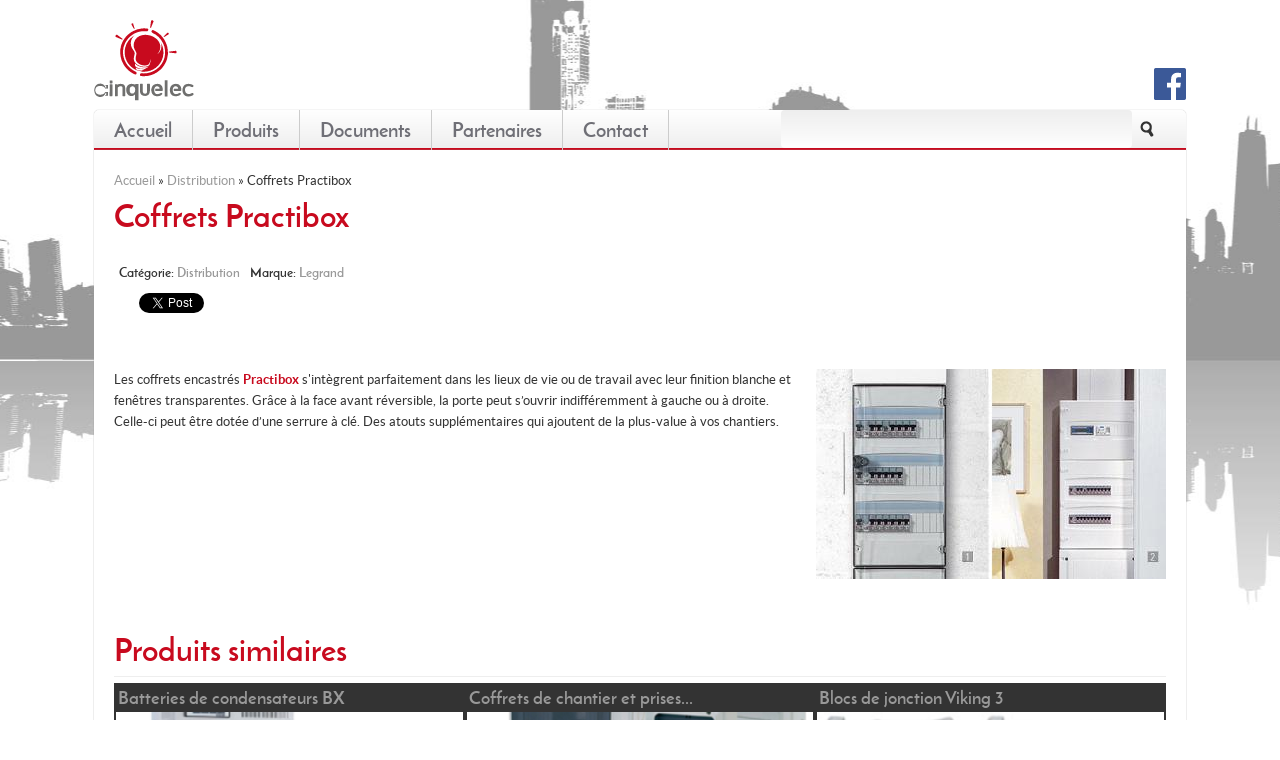

--- FILE ---
content_type: text/html; charset=utf-8
request_url: https://www.cinquelec.com/distribution/coffrets-practibox
body_size: 5645
content:
<!DOCTYPE html>
<html>
  <head>
    <meta charset="utf-8" />
<meta name="Generator" content="Drupal 7 (http://drupal.org)" />
<link rel="canonical" href="/distribution/coffrets-practibox" />
<link rel="shortlink" href="/node/18" />
<meta name="viewport" content="width=device-width" />
    <title>Coffrets Practibox | Cinquelec</title>
    <link type="text/css" rel="stylesheet" href="https://www.cinquelec.com/sites/default/files/css/css_xE-rWrJf-fncB6ztZfd2huxqgxu4WO-qwma6Xer30m4.css" media="all" />
<link type="text/css" rel="stylesheet" href="https://www.cinquelec.com/sites/default/files/css/css_TsVRTbLFUpEZAfw-_bWPJu840QT523CPjUVJ5MRWfyk.css" media="all" />
<link type="text/css" rel="stylesheet" href="https://www.cinquelec.com/sites/default/files/css/css_FlGaD2GHzcAUe9d-OMbPRTR5FZFX1lilGc5ZrsLmRe0.css" media="all" />
<link type="text/css" rel="stylesheet" href="https://www.cinquelec.com/sites/default/files/css/css_FTTQrezzBDXPMPoF4FQHFfzYqs7-QMOxql9PqJHAYQ8.css" media="all" />
    <script type="text/javascript" src="https://www.cinquelec.com/sites/default/files/js/js_YD9ro0PAqY25gGWrTki6TjRUG8TdokmmxjfqpNNfzVU.js"></script>
<script type="text/javascript" src="https://www.cinquelec.com/sites/default/files/js/js_onbE0n0cQY6KTDQtHO_E27UBymFC-RuqypZZ6Zxez-o.js"></script>
<script type="text/javascript" src="https://www.cinquelec.com/sites/default/files/js/js_Se2hUdPQZIKZCucxLyvK_1cnc90y6NLnj40sKetqsv8.js"></script>
<script type="text/javascript" src="https://www.cinquelec.com/sites/default/files/js/js_Bv5nlrxUIZtvExOUXcH9RaxiT6gLKPwpuj-UPY0u87U.js"></script>
<script type="text/javascript">
<!--//--><![CDATA[//><!--
jQuery.extend(Drupal.settings, {"basePath":"\/","pathPrefix":"","setHasJsCookie":0,"ajaxPageState":{"theme":"cinquelec","theme_token":"HcFRC2nUsN8SkNE0XphTLm6rtSNsdUOAzUW6c-cKHSY","js":{"modules\/statistics\/statistics.js":1,"misc\/jquery.js":1,"misc\/jquery-extend-3.4.0.js":1,"misc\/jquery-html-prefilter-3.5.0-backport.js":1,"misc\/jquery.once.js":1,"misc\/drupal.js":1,"misc\/form-single-submit.js":1,"public:\/\/languages\/fr_4GixHuJe-aNlbRiQAQbYxHiSnS8YzmCkW3GQ9SoCEBU.js":1,"sites\/all\/themes\/cinquelec\/js\/custom.js":1},"css":{"modules\/system\/system.base.css":1,"modules\/system\/system.menus.css":1,"modules\/system\/system.messages.css":1,"modules\/system\/system.theme.css":1,"modules\/comment\/comment.css":1,"modules\/field\/theme\/field.css":1,"modules\/node\/node.css":1,"modules\/search\/search.css":1,"modules\/user\/user.css":1,"sites\/all\/modules\/views\/css\/views.css":1,"sites\/all\/modules\/ctools\/css\/ctools.css":1,"sites\/all\/modules\/social_buttons\/social_buttons.css":1,"sites\/all\/themes\/cinquelec\/style.css":1}},"better_exposed_filters":{"views":{"produits_page_sidebar":{"displays":{"sidebar":{"filters":[]}}}}},"urlIsAjaxTrusted":{"\/distribution\/coffrets-practibox":true},"statistics":{"data":{"nid":"18"},"url":"\/modules\/statistics\/statistics.php"}});
//--><!]]>
</script>
    <!--[if lt IE 9]><script src="//html5shiv.googlecode.com/svn/trunk/html5.js"></script><![endif]-->
    <meta http-equiv="X-UA-Compatible" content="IE=Edge" />
    <link rel="apple-touch-icon" sizes="57x57" href="/sites/all/themes/cinquelec/apple-touch-icon-57x57.png">
    <link rel="apple-touch-icon" sizes="114x114" href="/sites/all/themes/cinquelec/apple-touch-icon-114x114.png">
    <link rel="apple-touch-icon" sizes="72x72" href="/sites/all/themes/cinquelec/apple-touch-icon-72x72.png">
    <link rel="apple-touch-icon" sizes="144x144" href="/sites/all/themes/cinquelec/apple-touch-icon-144x144.png">
    <link rel="apple-touch-icon" sizes="60x60" href="/sites/all/themes/cinquelec/apple-touch-icon-60x60.png">
    <link rel="apple-touch-icon" sizes="120x120" href="/sites/all/themes/cinquelec/apple-touch-icon-120x120.png">
    <link rel="apple-touch-icon" sizes="76x76" href="/sites/all/themes/cinquelec/apple-touch-icon-76x76.png">
    <link rel="apple-touch-icon" sizes="152x152" href="/sites/all/themes/cinquelec/apple-touch-icon-152x152.png">
    <link rel="apple-touch-icon" sizes="180x180" href="/sites/all/themes/cinquelec/apple-touch-icon-180x180.png">
    <link rel="icon" type="image/png" href="/sites/all/themes/cinquelec/favicon-192x192.png" sizes="192x192">
    <link rel="icon" type="image/png" href="/sites/all/themes/cinquelec/favicon-160x160.png" sizes="160x160">
    <link rel="icon" type="image/png" href="/sites/all/themes/cinquelec/favicon-96x96.png" sizes="96x96">
    <link rel="icon" type="image/png" href="/sites/all/themes/cinquelec/favicon-16x16.png" sizes="16x16">
    <link rel="icon" type="image/png" href="/sites/all/themes/cinquelec/favicon-32x32.png" sizes="32x32">
    <meta name="msapplication-TileColor" content="#6f6f6e">
    <meta name="msapplication-TileImage" content="/mstile-144x144.png">
    <!-- Google tag (gtag.js) -->
    <script async src="https://www.googletagmanager.com/gtag/js?id=G-N7PHPGNL0Y"></script>
    <script>
      window.dataLayer = window.dataLayer || [];
      function gtag(){dataLayer.push(arguments);}
      gtag('js', new Date());

      gtag('config', 'G-N7PHPGNL0Y');
    </script>
  </head>
  <body class="html not-front not-logged-in no-sidebars page-node page-node- page-node-18 node-type-produits">
        <div id="wrapper">
  <header id="header" role="banner">
                  <div id="logo"><a href="/" title="Accueil"><img src="/sites/all/themes/cinquelec/logo.svg" alt="Cinquelec - Logo"></a></div>
        <div class="social"><a href="https://www.facebook.com/cinquelec/" title="Rejoignez-nous sur Facebook"><svg version="1.1" viewBox="0 0 32 32" width="32px" height="32px" x="0px" y="0px" xmlns="http://www.w3.org/2000/svg" xmlns:xlink="http://www.w3.org/1999/xlink"><path fill="#3b5998" d="M30.2,0H1.8C0.8,0,0,0.8,0,1.8v28.5c0,1,0.8,1.8,1.8,1.8h15.3V19.6h-4.2v-4.8h4.2v-3.6c0-4.1,2.5-6.4,6.2-6.4C25.1,4.8,26.6,5,27,5v4.3l-2.6,0c-2,0-2.4,1-2.4,2.4v3.1h4.8l-0.6,4.8h-4.2V32h8.2c1,0,1.8-0.8,1.8-1.8V1.8C32,0.8,31.2,0,30.2,0z"/></svg></a></div>
                  <div id="menu-et-search">
        <nav id="main-menu"  role="navigation">
          <a class="nav-toggle" href="#">Navigation</a>
          <div class="menu-navigation-container">
            <ul class="menu"><li class="first leaf"><a href="/">Accueil</a></li>
<li class="expanded"><a href="/produits" title="">Produits</a><ul class="menu"><li class="first leaf"><a href="/produits/ultra-terminal" title="">Ultra Terminal</a></li>
<li class="leaf"><a href="/produits/securite" title="">Sécurité</a></li>
<li class="leaf"><a href="/produits/distribution" title="">Distribution</a></li>
<li class="leaf"><a href="/produits/systeme-dinformation" title="">Système d&#039;information</a></li>
<li class="leaf"><a href="/produits/cheminement" title="">Cheminement</a></li>
<li class="leaf"><a href="/produits/lighting" title="">Lighting</a></li>
<li class="leaf"><a href="/produits/protection" title="">Protection</a></li>
<li class="leaf"><a href="/produits/reseau-electrique" title="">Réseau électrique</a></li>
<li class="leaf"><a href="/produits/controle-industriel" title="">Contrôle industriel</a></li>
<li class="last leaf"><a href="/produits/cablage" title="">Câblage</a></li>
</ul></li>
<li class="expanded"><a href="/documents" title="">Documents</a><ul class="menu"><li class="first leaf"><a href="/documents/brochures" title="">Brochures</a></li>
<li class="leaf"><a href="/documents/fiches-techniques" title="">Fiches techniques</a></li>
<li class="leaf"><a href="/documents/accreditations" title="">Accréditations</a></li>
<li class="leaf"><a href="/documents/certificats-de-conformite" title="">Certificats de conformité</a></li>
<li class="last leaf"><a href="/documents/attestations" title="">Attestations</a></li>
</ul></li>
<li class="expanded"><a href="/partenaires" title="">Partenaires</a><ul class="menu"><li class="first leaf"><a href="/partenaires/legrand">Legrand</a></li>
<li class="leaf"><a href="/partenaires/schneider-electric">Schneider Electric</a></li>
<li class="leaf"><a href="/partenaires/comelit">Comelit</a></li>
<li class="leaf"><a href="/partenaires/rock-stabilisateur">The Rock Stabilisateur</a></li>
<li class="leaf"><a href="/partenaires/famatel">Famatel</a></li>
<li class="leaf"><a href="/partenaires/3m">3M</a></li>
<li class="last leaf"><a href="/partenaires/elettrocanali">Elettrocanali</a></li>
</ul></li>
<li class="last leaf"><a href="/contact" title="">Contact</a></li>
</ul>          </div>
        </nav>
                <div class="region region-header">
  <div id="block-search-form" class="block block-search">

      
  <div class="content">
    <form action="/distribution/coffrets-practibox" method="post" id="search-block-form" accept-charset="UTF-8"><div><div class="container-inline">
      <h2 class="element-invisible">Formulaire de recherche</h2>
    <div class="form-item form-type-textfield form-item-search-block-form">
  <label class="element-invisible" for="edit-search-block-form--2">Rechercher </label>
 <input title="Indiquer les termes à rechercher" type="text" id="edit-search-block-form--2" name="search_block_form" value="" size="15" maxlength="128" class="form-text" />
</div>
<div class="form-actions form-wrapper" id="edit-actions"><input type="submit" id="edit-submit" name="op" value="Rechercher" class="form-submit" /></div><input type="hidden" name="form_build_id" value="form-L0Dp-ADbvuTW0J0OFRbeIcyFgrr92kB-5Ui6qPGLJrQ" />
<input type="hidden" name="form_id" value="search_block_form" />
</div>
</div></form>  </div>
  
</div> <!-- /.block -->
</div>
 <!-- /.region -->
      </div>
      <div class="clear"></div>
      </header>
  <div id="container">
    <div class="content-sidebar-wrap">
      <div id="content">
        <div id="breadcrumbs"><h2 class="element-invisible">Vous êtes ici</h2><nav class="breadcrumb"><a href="/">Accueil</a> » <a href="/produits/distribution">Distribution</a> » Coffrets Practibox</nav></div>        <section id="post-content" role="main">
                                        <h1 class="page-title">Coffrets Practibox</h1>                                                  <div class="region region-content">
  <div id="block-system-main" class="block block-system">

      
  <div class="content">
                          <span property="dc:title" content="Coffrets Practibox" class="rdf-meta element-hidden"></span><span property="sioc:num_replies" content="0" datatype="xsd:integer" class="rdf-meta element-hidden"></span>  
      
    
  <div class="content node-produits">
    <div class="field field-name-field-tags field-type-taxonomy-term-reference field-label-inline clearfix"><div class="field-label">Catégorie:&nbsp;</div><div class="field-items"><div class="field-item even"><a href="/produits/distribution" typeof="skos:Concept" property="rdfs:label skos:prefLabel" datatype="">Distribution</a></div></div></div><div class="field field-name-field-marque field-type-taxonomy-term-reference field-label-inline clearfix"><div class="field-label">Marque:&nbsp;</div><div class="field-items"><div class="field-item even"><a href="/produits/legrand" typeof="skos:Concept" property="rdfs:label skos:prefLabel" datatype="">Legrand</a></div></div></div><div class="field field-name-field-boutons-sociaux field-type-social-buttons field-label-hidden"><div class="field-items"><div class="field-item even"><div class="social-buttons"><span class="social-button"><div id="fb-root"></div>
<script>(function(d,s,id){var js,fjs=d.getElementsByTagName(s)[0];if(d.getElementById(id))return;js=d.createElement(s);js.id=id;js.src="//connect.facebook.net/fr_FR/sdk.js#xfbml=1&version=v2.0";fjs.parentNode.insertBefore(js,fjs)}(document,'script','facebook-jssdk'));</script>
<div class="fb-like" data-layout="button_count" data-action="like" data-show-faces="false" data-share="true"></div></span><span class="social-button"><a href="https://twitter.com/share" class="twitter-share-button" data-lang="fr">Tweeter</a>
<script>!function(d,s,id){var js,fjs=d.getElementsByTagName(s)[0],p=/^http:/.test(d.location)?'http':'https';if(!d.getElementById(id)){js=d.createElement(s);js.id=id;js.src=p+'://platform.twitter.com/widgets.js';fjs.parentNode.insertBefore(js,fjs)}}(document,'script','twitter-wjs');</script></span><span class="social-button"><script src="https://apis.google.com/js/platform.js"async defer>{lang:'fr'}</script>
<div class="g-plus" data-action="share" data-annotation="bubble"></div></span><span class="social-button"><script src="//platform.linkedin.com/in.js" type="text/javascript">
  lang: fr_FR
</script>
<script type="IN/Share" data-counter="right"></script></span></div></div></div></div><div class="field field-name-field-banniere field-type-image field-label-hidden"><div class="field-items"><div class="field-item even"><img typeof="foaf:Image" src="https://www.cinquelec.com/sites/default/files/styles/banniere_produits/public/pictures/banniere/coffret-practibox.jpg?itok=V3Td1Ef4" width="350" height="210" alt="Coffrets Practibox" /></div></div></div><div class="field field-name-body field-type-text-with-summary field-label-hidden"><div class="field-items"><div class="field-item even" property="content:encoded"><p>Les coffrets encastrés <strong class="cinquelec">Practibox</strong> s'intègrent parfaitement dans les lieux de vie ou de travail avec leur finition blanche et fenêtres transparentes. Grâce à la face avant réversible, la porte peut s’ouvrir indifféremment à gauche ou à droite. Celle-ci peut être dotée d’une serrure à clé. Des atouts supplémentaires qui ajoutent de la plus-value à vos chantiers.</p>
</div></div></div>  </div>

      <footer>
          </footer>
  
    </div>
  
</div> <!-- /.block -->
<div id="block-views-produits-page-sidebar-sidebar" class="block block-views">

        <h2 >Produits similaires</h2>
    
  <div class="content">
    <div class="view view-produits-page-sidebar view-id-produits_page_sidebar view-display-id-sidebar view-dom-id-f27db366fe4f6095d6663587edd80403">
        
  
  
      <div class="view-content">
      <div class="item">    <ul>          <li class="">  
          <h3><a href="/distribution/batteries-de-condensateurs-bx">Batteries de condensateurs BX</a></h3>    
          <a href="/distribution/batteries-de-condensateurs-bx"><img typeof="foaf:Image" src="https://www.cinquelec.com/sites/default/files/styles/sidebar_produits/public/pictures/banniere/batteries-de-condensateurs-bx.jpg?itok=od39rkyF" width="400" height="225" alt="Batteries de condensateurs BX" /></a>    
          <p class="more-link"><a href="/produits/distribution" typeof="skos:Concept" property="rdfs:label skos:prefLabel" datatype="">Distribution</a></p>    
          <p class="more-link"><a href="/produits/legrand" typeof="skos:Concept" property="rdfs:label skos:prefLabel" datatype="">Legrand</a></p>  </li>
          <li class="">  
          <h3><a href="/distribution/coffrets-de-chantier-et-prises-industrielles-ip65">Coffrets de chantier et prises...</a></h3>    
          <a href="/distribution/coffrets-de-chantier-et-prises-industrielles-ip65"><img typeof="foaf:Image" src="https://www.cinquelec.com/sites/default/files/styles/sidebar_produits/public/pictures/banniere/coffrets-chantier-et-prises-industrielles_ip65.jpg?itok=pewhd8qQ" width="400" height="225" alt="Coffrets de chantier et prises industrielles IP65" /></a>    
          <p class="more-link"><a href="/produits/distribution" typeof="skos:Concept" property="rdfs:label skos:prefLabel" datatype="">Distribution</a></p>    
          <p class="more-link"><a href="/produits/famatel" typeof="skos:Concept" property="rdfs:label skos:prefLabel" datatype="">Famatel</a></p>  </li>
          <li class="">  
          <h3><a href="/distribution/blocs-de-jonction-viking-3">Blocs de jonction Viking 3</a></h3>    
          <a href="/distribution/blocs-de-jonction-viking-3"><img typeof="foaf:Image" src="https://www.cinquelec.com/sites/default/files/styles/sidebar_produits/public/pictures/banniere/blocs-de-jonction-viking3.jpg?itok=V6d0AgR3" width="400" height="225" alt="Blocs de jonction Viking 3" /></a>    
          <p class="more-link"><a href="/produits/distribution" typeof="skos:Concept" property="rdfs:label skos:prefLabel" datatype="">Distribution</a></p>    
          <p class="more-link"><a href="/produits/legrand" typeof="skos:Concept" property="rdfs:label skos:prefLabel" datatype="">Legrand</a></p>  </li>
          <li class="">  
          <h3><a href="/distribution/armoires-altis">Armoires Altis</a></h3>    
          <a href="/distribution/armoires-altis"><img typeof="foaf:Image" src="https://www.cinquelec.com/sites/default/files/styles/sidebar_produits/public/pictures/banniere/armoires-altis.jpg?itok=8HXuJNNd" width="400" height="225" alt="Armoires Altis" /></a>    
          <p class="more-link"><a href="/produits/distribution" typeof="skos:Concept" property="rdfs:label skos:prefLabel" datatype="">Distribution</a></p>    
          <p class="more-link"><a href="/produits/legrand" typeof="skos:Concept" property="rdfs:label skos:prefLabel" datatype="">Legrand</a></p>  </li>
          <li class="">  
          <h3><a href="/distribution/coffrets-et-armoires-xl3">Coffrets et armoires XL³</a></h3>    
          <a href="/distribution/coffrets-et-armoires-xl3"><img typeof="foaf:Image" src="https://www.cinquelec.com/sites/default/files/styles/sidebar_produits/public/pictures/banniere/coffrets-et-armoires-xl3.jpg?itok=zH-WvHNx" width="400" height="225" alt="Coffrets et armoires XL³" /></a>    
          <p class="more-link"><a href="/produits/distribution" typeof="skos:Concept" property="rdfs:label skos:prefLabel" datatype="">Distribution</a></p>    
          <p class="more-link"><a href="/produits/legrand" typeof="skos:Concept" property="rdfs:label skos:prefLabel" datatype="">Legrand</a></p>  </li>
          <li class="">  
          <h3><a href="/distribution/coffrets-acqua">Coffrets Acqua</a></h3>    
          <a href="/distribution/coffrets-acqua"><img typeof="foaf:Image" src="https://www.cinquelec.com/sites/default/files/styles/sidebar_produits/public/pictures/banniere/coffret-acqua.jpg?itok=lXaEwi7K" width="400" height="225" alt="Coffrets Acqua" /></a>    
          <p class="more-link"><a href="/produits/distribution" typeof="skos:Concept" property="rdfs:label skos:prefLabel" datatype="">Distribution</a></p>    
          <p class="more-link"><a href="/produits/famatel" typeof="skos:Concept" property="rdfs:label skos:prefLabel" datatype="">Famatel</a></p>  </li>
          <li class="">  
          <h3><a href="/distribution/coffrets-nuova">Coffrets Nuova</a></h3>    
          <a href="/distribution/coffrets-nuova"><img typeof="foaf:Image" src="https://www.cinquelec.com/sites/default/files/styles/sidebar_produits/public/pictures/banniere/coffret-nuova.jpg?itok=ouzuhkOQ" width="400" height="225" alt="Coffrets Nuova" /></a>    
          <p class="more-link"><a href="/produits/distribution" typeof="skos:Concept" property="rdfs:label skos:prefLabel" datatype="">Distribution</a></p>    
          <p class="more-link"><a href="/produits/famatel" typeof="skos:Concept" property="rdfs:label skos:prefLabel" datatype="">Famatel</a></p>  </li>
      </ul></div>    </div>
  
  
  
  
  
  
</div>  </div>
  
</div> <!-- /.block -->
</div>
 <!-- /.region -->
        </section>
      </div>
			    </div>
      <div class="clear"></div>
    </div>
  <nav id="footer">
          <div id="footer-area" class="clearfix">
                <div class="column"><div class="region region-footer-first">
  <div id="block-block-2" class="block block-block">

      
  <div class="content">
    <div itemscope="" itemprop="organization" itemtype="http://schema.org/Organization">
<h2 itemprop="name">Cinquelec</h2>
<p itemprop="address" itemscope="" itemtype="http://schema.org/PostalAddress"><span itemprop="streetAddress">12 Lot Ennahda, Said Hamdine</span><br /> <span itemprop="postalCode">16000<br /> <span itemprop="addressLocality">Alger, Algérie</span></span></p>
<h3>Téléphone / Fax :</h3>
<p itemprop="telephone faxNumber">+213 23 54 89 36</p>
<h3>Téléphone 2 :</h3>
<p itemprop="telephone">+213 23 54 83 20</p>
<h3>Mobile :</h3>
<p itemprop="telephone">+213 550 93 61 20</p>
<h3>E-mail :</h3>
<p><a href="mailto:info@cinquelec.com" itemprop="email">info@cinquelec.com</a></p>
</div>
  </div>
  
</div> <!-- /.block -->
</div>
 <!-- /.region -->
</div>
                        <div class="column"><div class="region region-footer-second">
  <div id="block-block-3" class="block block-block">

      
  <div class="content">
    <div itemprop="organization" itemscope="" itemtype="http://schema.org/Organization">
<h2 itemprop="name">Cinquelec, Showroom</h2>
<p itemprop="address" itemscope="" itemtype="http://schema.org/PostalAddress"><span itemprop="streetAddress">Alger Est SNTP</span><br /><span itemprop="postalCode">16000<br /><span itemprop="addressLocality">El Hamiz, Algérie</span></span></p>
<h3>Téléphone :</h3>
<p itemprop="telephone">+213 560 36 80 34</p>
</div>
  </div>
  
</div> <!-- /.block -->
</div>
 <!-- /.region -->
</div>
                        <div class="column"><div class="region region-footer-third">
  <div id="block-block-4" class="block block-block">

      
  <div class="content">
    <div itemscope="" itemprop="organization" itemtype="http://schema.org/Organization">
<h2 itemprop="name">Cinquelec, Magasin</h2>
<p itemprop="address" itemscope="" itemtype="http://schema.org/PostalAddress"><span itemprop="streetAddress">48 Lot Ennahda, Said Hamdine</span><br /> <span itemprop="postalCode">16000<br /> <span itemprop="addressLocality">Alger, Algérie</span></span></p>
<h3>Téléphone :</h3>
<p itemprop="telephone">+ 213 560 62 61 98</p>
<h3>E-mail :</h3>
<p><a href="mailto:magasin.cinquelec@gmail.com" itemprop="email">magasin.cinquelec@gmail.com</a></p>
</div>
  </div>
  
</div> <!-- /.block -->
</div>
 <!-- /.region -->
</div>
              </div>
              <div id="footer-bottom">
        <div class="region region-footer-bottom">
  <div id="block-menu-menu-secondaire" class="block block-menu">

      
  <div class="content">
    <ul class="menu"><li class="first leaf"><a href="/propos" title="">À propos</a></li>
<li class="last leaf"><a href="/user" title="">Connexion</a></li>
</ul>  </div>
  
</div> <!-- /.block -->
</div>
 <!-- /.region -->
        <p class="copyright">&copy; 2026 <strong>CINQUELEC Groupe</strong><span>.</span></p>
        <p class="credits">Création & Hébergement : <a href="https://univerweb.dz/">Univerweb</a></p>
      </div>
      </nav>
</div>
    <script type="text/javascript" src="https://www.cinquelec.com/sites/default/files/js/js_VU7P4CTgUZdF2SyFko5LLAg9ZK0OSVjXVaAFnTLgVt0.js"></script>
  </body>
</html>


--- FILE ---
content_type: text/html; charset=utf-8
request_url: https://accounts.google.com/o/oauth2/postmessageRelay?parent=https%3A%2F%2Fwww.cinquelec.com&jsh=m%3B%2F_%2Fscs%2Fabc-static%2F_%2Fjs%2Fk%3Dgapi.lb.en.2kN9-TZiXrM.O%2Fd%3D1%2Frs%3DAHpOoo_B4hu0FeWRuWHfxnZ3V0WubwN7Qw%2Fm%3D__features__
body_size: 162
content:
<!DOCTYPE html><html><head><title></title><meta http-equiv="content-type" content="text/html; charset=utf-8"><meta http-equiv="X-UA-Compatible" content="IE=edge"><meta name="viewport" content="width=device-width, initial-scale=1, minimum-scale=1, maximum-scale=1, user-scalable=0"><script src='https://ssl.gstatic.com/accounts/o/2580342461-postmessagerelay.js' nonce="p4vCOTMpHsgQnkOjWCFhlw"></script></head><body><script type="text/javascript" src="https://apis.google.com/js/rpc:shindig_random.js?onload=init" nonce="p4vCOTMpHsgQnkOjWCFhlw"></script></body></html>

--- FILE ---
content_type: text/css
request_url: https://www.cinquelec.com/sites/default/files/css/css_FlGaD2GHzcAUe9d-OMbPRTR5FZFX1lilGc5ZrsLmRe0.css
body_size: 245
content:
.ctools-locked{color:red;border:1px solid red;padding:1em;}.ctools-owns-lock{background:#ffffdd none repeat scroll 0 0;border:1px solid #f0c020;padding:1em;}a.ctools-ajaxing,input.ctools-ajaxing,button.ctools-ajaxing,select.ctools-ajaxing{padding-right:18px !important;background:url(/sites/all/modules/ctools/images/status-active.gif) right center no-repeat;}div.ctools-ajaxing{float:left;width:18px;background:url(/sites/all/modules/ctools/images/status-active.gif) center center no-repeat;}
.social-button-code .form-type-textarea{display:inline-block;width:60%;}.social-button-code .preview{display:inline-block;margin:20px 5%;width:20%;vertical-align:top;}.social-buttons .social-botton{vertical-align:top;}.social-buttons .fb-like span{vertical-align:initial;margin-right:26px;}


--- FILE ---
content_type: text/css
request_url: https://www.cinquelec.com/sites/default/files/css/css_FTTQrezzBDXPMPoF4FQHFfzYqs7-QMOxql9PqJHAYQ8.css
body_size: 5697
content:
@font-face{font-family:"LatoRegular";src:url(/sites/default/files/fonts/lato-regular.eot);src:url(/sites/default/files/fonts/lato-regular.eot?#iefix)
      format("embedded-opentype"),url(/sites/default/files/fonts/lato-regular.woff2) format("woff2"),url(/sites/default/files/fonts/lato-regular.woff) format("woff"),url(/sites/default/files/fonts/lato-regular.ttf) format("truetype"),url(/sites/default/files/fonts/lato-regular.svg#LatoRegular) format("svg");font-weight:400;font-style:normal;}@font-face{font-family:"LatoBold";src:url(/sites/default/files/fonts/lato-bold.eot);src:url(/sites/default/files/fonts/lato-bold.eot?#iefix)
      format("embedded-opentype"),url(/sites/default/files/fonts/lato-bold.woff2) format("woff2"),url(/sites/default/files/fonts/lato-bold.woff) format("woff"),url(/sites/default/files/fonts/lato-bold.ttf) format("truetype"),url(/sites/all/themes/cinquelec/lato-bold-webfont.svg#LatoBold) format("svg");font-weight:400;font-style:normal;}@font-face{font-family:"LatoItalic";src:url(/sites/default/files/fonts/lato-italic.eot);src:url(/sites/default/files/fonts/lato-italic.eot?#iefix)
      format("embedded-opentype"),url(/sites/default/files/fonts/lato-italic.woff2) format("woff2"),url(/sites/default/files/fonts/lato-italic.woff) format("woff"),url(/sites/default/files/fonts/lato-italic.ttf) format("truetype"),url(/sites/default/files/fonts/lato-italic.svg#LatoItalic) format("svg");font-weight:400;font-style:normal;}@font-face{font-family:"JosefinSansBold";src:url(/sites/default/files/fonts/josefinsans-bold.eot);src:url(/sites/default/files/fonts/josefinsans-bold.eot?#iefix)
      format("embedded-opentype"),url(/sites/default/files/fonts/josefinsans-bold.woff2) format("woff2"),url(/sites/default/files/fonts/josefinsans-bold.woff) format("woff"),url(/sites/default/files/fonts/josefinsans-bold.ttf) format("truetype"),url(/sites/default/files/fonts/josefinsans-bold.svg#JosefinSansBold)
      format("svg");font-weight:400;font-style:normal;}*{-webkit-box-sizing:border-box;-moz-box-sizing:border-box;box-sizing:border-box;}html,body,div,span,applet,object,iframe,h1,h2,h3,h4,h5,h6,p,blockquote,pre,a,abbr,acronym,address,big,cite,code,del,dfn,em,img,ins,kbd,q,s,samp,small,strike,strong,sub,sup,tt,var,b,u,i,center,dl,dt,dd,ol,ul,li,fieldset,form,label,legend,table,caption,tbody,tfoot,thead,tr,th,td,article,aside,canvas,details,embed,figure,figcaption,footer,header,hgroup,menu,nav,output,ruby,section,summary,time,mark,audio,video{margin:0;padding:0;border:0;font-size:100%;font:inherit;vertical-align:baseline;}article,aside,details,figcaption,figure,footer,header,hgroup,menu,nav,section{display:block;}body{line-height:1;}ol,ul{list-style:none;}table{border-collapse:collapse;border-spacing:0;}.clear{clear:both;display:block;overflow:hidden;visibility:hidden;width:0;height:0;}.clear:after{clear:both;content:" ";display:block;font-size:0;line-height:0;visibility:hidden;width:0;height:0;}* html .clear{height:1%;}body{background:#fff url(/sites/all/themes/cinquelec/images/bg.jpg) fixed repeat-x center;color:#333;font:13px/1.62em LatoRegular;}a{color:#999;text-decoration:none;transition:color 1s;}a:hover,li a.active,.cinquelec,.marker,.form-required,.field-name-body a:hover{color:#c80a1e;}.field-name-body a{color:#036;border-bottom:1px dotted #747b83;}h1,h2,h3,h4,h5,h6{font-family:"JosefinSansBold";margin-bottom:6px;line-height:1.62em;}h1{font-size:32px;}h2{font-size:24px;}h3{font-size:18px;color:#c80a1e;}h4{font-size:16px;}h5{font-size:15px;}h6{font-size:14px;}p{margin-bottom:18px;}table{border-collapse:collapse;border-spacing:0;margin-bottom:15px;width:100%;}th,tr,td{vertical-align:middle;}.sticky-header th,.sticky-table th{border-bottom:3px solid #ccc;padding-right:1em;text-align:left;}table{background:#ececec;border:1px solid #ebebeb;}th{background:#c80a1e;padding:4px;border-right:1px solid #ebebeb;color:#ebebeb;font-weight:700;}td{background:#fff;text-align:left;padding:4px;border-right:1px solid #ebebeb;}.row td{background:#ebebeb;}figcaption{font-size:90%;font-family:"LatoItalic";color:#999;text-align:center;}del{text-decoration:line-through;}hr{border:none;border-top:#eee 1px solid;}dt{font-weight:700;margin-bottom:24px;}dd{margin-left:30px;margin-bottom:24px;}ul{list-style-type:disc;margin-left:15px;margin-bottom:18px;}ul li{margin-top:4px;}ul ul{margin-bottom:0;}ul ul ul{list-style-type:circle;}ul.okList{list-style:none;}ul.okList li{background:url(/misc/message-16-ok.png) no-repeat 0 3px;padding-left:20px;}ol{list-style-type:decimal;margin-left:30px;margin-bottom:24px;}ol ol{list-style:upper-alpha;margin-bottom:0;}ol ol ol{list-style:lower-roman;}ol ol ol ol{list-style:lower-alpha;}abbr,acronym{border-bottom:#999 1px dotted;cursor:help;}big{font-size:1.3em;}cite,em{font-family:"LatoItalic";}ins{background-color:#fdfc9b;text-decoration:none;}pre{background:#d8d8d8;text-shadow:1px 1px #fff;border:1px solid #bbb;padding:7px;margin:5px 0;border-radius:7px;}blockquote,q{quotes:none;border:1px solid #bbb;background:#d8d8d8 url(/sites/all/themes/cinquelec/images/quote.png) no-repeat;padding:10px 5px 5px 47px;text-shadow:1px 1px #fff;margin:5px 0;border-radius:7px;}blockquote:before,blockquote:after,q:before,q:after{content:"";content:none;}strong,.field .field-label{font-family:"LatoBold";font-weight:400;}sup,sub{height:0;line-height:1;vertical-align:baseline;position:relative;font-size:10px;}sup{bottom:1ex;}sub{top:0.5ex;}img,video{max-width:100%;height:auto;}video{display:block;}audio{max-width:100%;}.more-link{font-family:"JosefinSansBold";font-size:18px;text-align:left;}#wrapper{position:relative;max-width:1132px;margin:0 auto;overflow:hidden;}#header{margin:0 1.76%;}#logo{margin:20px 0 10px;width:100px;height:80px;}.social{position:absolute;right:20px;top:68px;width:32px;height:32px;}#menu-et-search{min-height:40px;box-shadow:0 0 1px #999;background:#eee;background:-moz-repeating-linear-gradient(#fff,#eee 40px);background:-webkit-repeating-linear-gradient(#fff,#eee 40px);background:-o-repeating-linear-gradient(#fff,#eee 40px);background:-ms-repeating-linear-gradient(#fff,#eee 40px);background:repeating-linear-gradient(#fff,#eee 40px);border-radius:5px 5px 0 0;border-bottom:2px solid #c80a1e;}#main-menu{float:left;}#main-menu ul{margin:0;}#main-menu li{float:left;list-style:none;line-height:40px;}#main-menu ul li:first-child{padding-left:0;}#main-menu a{display:block;padding:0 20px;font-family:"JosefinSansBold";font-size:150%;color:#6f6f76;text-align:center;border-right:1px solid #ccc;transition:color 1s,background 1s;}#main-menu a:hover,#main-menu li > a.active{background:#c80a1e;color:#fff;}#main-menu li.first > a:hover,#main-menu li.first > a.active{border-radius:5px 0 0 0;}#main-menu li li a.active{background:none;color:#c80a1e;}.drop-down-toggle{position:absolute;top:7px;right:16px;display:none;width:20px;height:20px;border-radius:15px;background:#333;background:-moz-linear-gradient(#333,#444);background:-webkit-linear-gradient(#333,#444);background:-o-linear-gradient(#333,#444);background:-ms-linear-gradient(#333,#444);background:linear-gradient(#333,#444);border:#aaa 3px solid;}.drop-down-arrow{display:block;width:0;height:0;margin:8px 0 0 5px;border-top:5px solid #aaa;border-left:transparent 5px solid;border-right:transparent 5px solid;}#main-menu li li{float:none;width:30%;line-height:13px;display:inline-block;}#main-menu li li a{min-width:150px;margin:0 20px;padding:0;font-size:150%;line-height:33px;text-align:left;overflow:hidden;border-right:none;}#main-menu li li:first-child > a{border-top:none;}#main-menu li li a:hover{color:#c80a1e;background:none;}#main-menu li ul{display:none;position:absolute;z-index:9999;width:96.5%;height:300px;box-shadow:0 0 1px #999;background:#eee;background:-moz-repeating-linear-gradient(#eee,#fff);background:-webkit-repeating-linear-gradient(#eee,#fff);background:-o-repeating-linear-gradient(#eee,#fff);background:-ms-repeating-linear-gradient(#eee,#fff);background:repeating-linear-gradient(#eee,#fff);left:0;margin:0 20px;padding:40px;}#main-menu li ul ul{margin:-33px 0 0 190px !important;}#main-menu li:hover > ul,#main-menu li li:hover > ul,#main-menu li li li:hover > ul{display:block;}#main-menu .nav-toggle{display:none;}.region-header{float:right;margin-right:20px;}#block-search-form{margin:0;}#block-search-form .form-submit{background:url(/sites/all/themes/cinquelec/images/search-button.png) no-repeat;background-position:-2px 2px;height:38px;width:34px;margin:0;padding:0;cursor:pointer;text-indent:-9999px;border:none;overflow:hidden;}#block-search-form .form-submit:hover,#block-search-form .form-submit:focus{background-position:-2px -32px;}#block-search-form#edit-keys,#block-search-form input{background:#eee;background:-moz-repeating-linear-gradient(#eee,#fff 40px);background:-webkit-repeating-linear-gradient(#eee,#fff 40px);background:-o-repeating-linear-gradient(#fff,#eee 40px);background:-ms-repeating-linear-gradient(#eee,#fff 40px);background:repeating-linear-gradient(#eee,#fff 40px);float:left;font-family:"JosefinSansBold";font-size:150%;color:#6f6f76;margin:0;width:18em;height:38px;border:none;}#container{margin:0 1.76%;}.content-sidebar-wrap{float:left;width:100%;}.content-sidebar-wrap #content{background:#fff;display:inline;margin-top:0;float:right;width:100%;box-shadow:0 0 1px #999;}#sidebar-first{color:#888;float:left;}#sidebar-second{color:#888;float:right;}body.two-sidebars .content-sidebar-wrap{width:80%;}body.two-sidebars #content{width:75%;}body.two-sidebars #sidebar-first{width:24%;}body.two-sidebars #sidebar-second{width:19%;}body.sidebar-first .content-sidebar-wrap{width:100%;}body.sidebar-first #content{width:80%;}body.sidebar-first #sidebar-first{background:rgba(51,51,51,0.8);width:20%;padding:20px 10px 10px;border-radius:0 0 0 5px;box-shadow:0 0 1px #333;}body.sidebar-second .content-sidebar-wrap{width:80%;}body.sidebar-second #content{width:100%;}body.sidebar-second #sidebar-second{background:rgba(51,51,51,0.8);width:20%;padding:20px 10px 10px;border-radius:0 0 5px 0;box-shadow:0 0 1px #333;}#post-content{padding:0 20px;}.breadcrumb{margin:0 20px;padding:20px 0 0;}.node{margin:20px 0;}.node h2.title,.page-title{color:#c80a1e;margin:0;margin-bottom:50px;}.node-type-produits .page-title,.node-type-document .page-title{margin-bottom:0;}.node h2.title a{color:#000;}.block{margin-bottom:1.5em;}.block-views.contextual-links-region{margin:50px 0 0;overflow:hidden;}.block > h2{font-size:32px;color:#c80a1e;border-bottom:#eee 1px solid;}#sidebar-first .block > h2,#sidebar-second .block > h2,#head .block > h2,#foot .block > h2{color:#eee;font-size:24px;border-bottom:none;margin:0;}#footer-area .block > h2{color:#ddd;}#footer-area ul.menu li a.active{color:#ddd;}.submitted{background:#dfdddd;padding:4px 9px;border-radius:4px;color:#383838;text-shadow:1px 1px #fff;clear:both;display:block;margin-bottom:2px;}.links{color:#000;margin-top:10px;font-size:14px;}ul.links{margin:0;}.links li a{background-color:#e7e5e3;color:#100100;padding:4px 5px;border-radius:4px;text-shadow:1px 1px #fff;font-weight:400;}.links li a:hover{background-color:#d7d5d3;color:#100101;}table.cke_editor{background:transparent;border:0;}table.cke_editor td{background:transparent;padding:0;border:0;}.poll .vote-form .choices .title{font-size:14px;font-weight:400;line-height:2;}.poll .vote-form .choices{margin:0;}.item-list ul{margin:0;padding:0 0 0 1.5385em;}.item-list ul li{margin:0;padding:0;}ul.menu li{margin:0;padding:0;}ul.inline{clear:both;}ul.inline li{margin:0;padding:0;}.tabs-wrapper{border-bottom:1px solid #b7b7b7;margin:0 0 5px;}ul.primary{border:none;margin:0;padding:0;}ul.primary li a{background:none;border:none;display:block;float:left;line-height:1.5385em;margin:0;padding:0 1em;border-radius:4px 4px 0 0;margin-right:5px;}ul.primary li a:hover,ul.primary li a.active{background:#666;border:none;color:#fff;}ul.primary li a:hover{background:#888;text-decoration:none;}ul.secondary{background:#666;border-bottom:none;clear:both;margin:0;padding:0;}ul.secondary li{border-right:none;}ul.secondary li a,ul.secondary li a:link{border:none;color:#ccc;display:block;float:left;line-height:1.5385em;padding:0 1em;}ul.secondary li a:hover,ul.secondary li a.active{background:#888;color:#fff;text-decoration:none;}ul.secondary a.active{border-bottom:none;}.field-type-taxonomy-term-reference{display:inline-block;vertical-align:top;margin:20px 0 10px;padding:0 5px;}.field-type-taxonomy-term-reference .field-label,.field-type-taxonomy-term-reference a{font-family:"JosefinSansBold";}.field-name-field-boutons-sociaux{margin-bottom:50px;padding:0 5px;}.social-buttons span.social-button{display:inline-block;vertical-align:top;margin-right:20px;}.social-buttons .fb-like span{margin-right:0;}.profile{margin:1.5385em 0;}.profile dd{margin-bottom:1.5385em;}.profile h3{border:none;}.profile dt{margin-bottom:0;}.password-parent{width:36em;}.item-list .pager{float:right;margin:15px 0 50px;padding:0;}.item-list .pager li{font-family:"JosefinSansBold";color:#c80a1e;font-size:120%;padding:0;}.item-list .pager li.pager-current{background-image:-ms-linear-gradient(top,#eee 0%,#eee 100%);background-image:-moz-linear-gradient(top,#eee 0%,#eee 100%);background-image:-o-linear-gradient(top,#eee 0%,#eee 100%);background-image:-webkit-gradient(linear,left top,left bottom,color-stop(0,#eee),color-stop(1,#eee));background-image:-webkit-linear-gradient(top,#eee 0%,#eee 100%);background-image:linear-gradient(top,#eee 0%,#eee 100%);filter:progid:DXImageTransform.Microsoft.gradient(startColorstr='#EEE',endColorstr='#EEE');padding:10px;border:1px solid #dbdbdb;border-radius:4px;}.item-list .pager li a{background-image:-ms-linear-gradient(top,#fff 0%,#eee 100%);background-image:-moz-linear-gradient(top,#fff 0%,#eee 100%);background-image:-o-linear-gradient(top,#fff 0%,#eee 100%);background-image:-webkit-gradient(linear,left top,left bottom,color-stop(0,#fff),color-stop(1,#eee));background-image:-webkit-linear-gradient(top,#fff 0%,#eee 100%);background-image:linear-gradient(top,#fff 0%,#eee 100%);filter:progid:DXImageTransform.Microsoft.gradient(startColorstr='#FFF',endColorstr='#EEE');padding:10px;border:1px solid #dbdbdb;border-radius:4px;}.item-list .pager li a:hover{background-image:-ms-linear-gradient(top,#eee 0%,#eee 100%);background-image:-moz-linear-gradient(top,#eee 0%,#eee 100%);background-image:-o-linear-gradient(top,#eee 0%,#eee 100%);background-image:-webkit-gradient(linear,left top,left bottom,color-stop(0,#eee),color-stop(1,#eee));background-image:-webkit-linear-gradient(top,#eee 0%,#eee 100%);background-image:linear-gradient(top,#eee 0%,#eee 100%);filter:progid:DXImageTransform.Microsoft.gradient(startColorstr='#EEE',endColorstr='#EEE');color:#c80a1e;}img{outline:0;}img.scale-with-grid{max-width:100%;height:auto;}fieldset{background:#fff;border:1px solid #ccc;margin-top:10px;margin-bottom:32px;padding:0 0 10px;position:relative;top:12px;border-radius:4px;}.fieldset-wrapper{margin-top:25px;}.node-form .vertical-tabs .fieldset-wrapper{margin-top:0;}.filter-wrapper{top:0;padding:1em 0 0.2em;border-top-right-radius:0;}.filter-help a{font-size:0.857em;padding:2px 20px 0;}.filter-wrapper .form-item label{margin-right:10px;}.filter-wrapper .form-item{padding:0 0 0.5em 0.5em;}.filter-guidelines{padding:0 1.5em 0 0.5em;}fieldset.collapsed{background:transparent;border-radius:0;}fieldset legend{background:#dbdbdb;border:1px solid #ccc;border-bottom:none;display:block;height:2em;left:-1px;line-height:2;padding:0;position:absolute;text-indent:10px;text-shadow:0 1px 0 #fff;top:-12px;width:100%;border-top-right-radius:4px;}fieldset.collapsed legend{border-radius:4px;}fieldset .fieldset-wrapper{padding:0 10px;}fieldset .fieldset-description{margin-top:5px;margin-bottom:1em;line-height:1.4;font-style:italic;}input,textarea,select.form-select{background-image:-ms-linear-gradient(top,#fff 0%,#eee 100%);background-image:-moz-linear-gradient(top,#fff 0%,#eee 100%);background-image:-o-linear-gradient(top,#fff 0%,#eee 100%);background-image:-webkit-gradient(linear,left top,left bottom,color-stop(0,#fff),color-stop(1,#eee));background-image:-webkit-linear-gradient(top,#fff 0%,#eee 100%);background-image:linear-gradient(top,#fff 0%,#eee 100%);filter:progid:DXImageTransform.Microsoft.gradient(startColorstr='#FFF',endColorstr='#EEE');font-size:0.929em;border-radius:4px;}textarea{line-height:1.5;resize:none;}.resizable-textarea .grippie{display:none;}textarea.form-textarea,select.form-select{padding:4px;}input.form-text,textarea.form-textarea,select.form-select{width:100%;padding:10px;border:1px solid #dbdbdb;}.search-form input.form-text{width:30%;float:left;border-radius:4px 0 0 4px;border-right:none;}.password-suggestions ul li{margin-left:1.2em;}.form-item{width:45%;margin-bottom:1em;margin-top:2px;}.form-item label{font-size:0.929em;}.form-type-radio label,.form-type-checkbox label{margin-left:4px;}.form-type-radio .description,.form-type-checkbox .description{margin-left:2px;}.form-actions{padding-top:10px;}button,input[type="submit"],input[type="reset"],input[type="button"]{background-image:-ms-linear-gradient(top,#fff 0%,#eee 100%);background-image:-moz-linear-gradient(top,#fff 0%,#eee 100%);background-image:-o-linear-gradient(top,#fff 0%,#eee 100%);background-image:-webkit-gradient(linear,left top,left bottom,color-stop(0,#fff),color-stop(1,#eee));background-image:-webkit-linear-gradient(top,#fff 0%,#eee 100%);background-image:linear-gradient(top,#fff 0%,#eee 100%);filter:progid:DXImageTransform.Microsoft.gradient(startColorstr='#FFF',endColorstr='#EEE');position:relative;font-family:"JosefinSansBold";color:#999;font-size:120%;padding:10px;border:1px solid #dbdbdb;}button:hover,input[type="submit"]:hover,input[type="reset"]:hover,input[type="button"]:hover{background-image:-ms-linear-gradient(top,#eee 0%,#eee 100%);background-image:-moz-linear-gradient(top,#eee 0%,#eee 100%);background-image:-o-linear-gradient(top,#eee 0%,#eee 100%);background-image:-webkit-gradient(linear,left top,left bottom,color-stop(0,#eee),color-stop(1,#eee));background-image:-webkit-linear-gradient(top,#eee 0%,#eee 100%);background-image:linear-gradient(top,#eee 0%,#eee 100%);filter:progid:DXImageTransform.Microsoft.gradient(startColorstr='#EEE',endColorstr='#EEE');color:#c80a1e;cursor:pointer;}.search-form input[type="submit"]{background:#eee url(/sites/all/themes/cinquelec/images/search-button.png) no-repeat 0 0;text-indent:-9999px;width:37px;height:37px;border-radius:0 4px 4px 0;}.search-form input[type="submit"]:hover{background:#eee url(/sites/all/themes/cinquelec/images/search-button.png) no-repeat 0 -34px;}#search-form .form-item-keys label{display:block;}ol.search-results{margin-left:0;padding-left:0;margin-top:40px;}.search-results li{border-top:1px solid #dbdbdb;padding:40px 0 30px;margin:0;}.search-results li:last-child{border-bottom:none;padding-bottom:none;margin-bottom:1em;}.search-results .search-snippet-info{padding-left:0;}.search-snippet strong{color:#c80a1e;}#footer{clear:both;}#footer-area{position:relative;margin:0 1.76%;padding:1.76% 3.52%;box-shadow:0 0 1px #999;background:#eee;}#footer-area .column{float:left;width:30.8%;margin:0 0 1.9% 3.8%;}#footer-area .column:first-child{margin-left:0;}#footer-area .column-title{color:#e0e0e0;}#footer-area li{border-bottom:#555 1px dashed;}#footer-bottom{margin:0 1.76% 20px;padding:1.76% 3.52%;font-size:90%;box-shadow:0 0 1px #999;background:#eee;background:-moz-linear-gradient(#eee,#fff);background:-webkit-linear-gradient(#eee,#fff);background:-o-linear-gradient(#eee,#fff);background:-ms-linear-gradient(#eee,#fff);background:linear-gradient(#eee,#fff);border-radius:0 0 5px 5px;border-top:2px solid #c80a1e;}#footer-bottom .block{margin-bottom:0;}#footer-bottom ul{margin:0;}#footer-bottom ul li{display:inline-block;vertical-align:top;}#footer-bottom ul li a{margin:0 5px 0 0;padding:0 5px 0 0;}#footer-bottom ul li.last a{border-right:none;margin:0;padding:0;}.copyright{float:left;}.copyright span{margin:0 5px;}#block-views-accueil-slideshow{position:relative;margin-top:20px;}.views_slideshow_cycle_main{z-index:1;position:relative;}.views_slideshow_cycle_main h1{position:absolute;bottom:100px;margin:0 0 0 20px;font-size:400%;}.views_slideshow_cycle_main h1 a{color:#c80a1e;}.views_slideshow_cycle_main p{position:absolute;bottom:90px;margin:0 0 0 20px;font-size:130%;width:100%;}.views-slideshow-controls-bottom{position:absolute;bottom:0;left:0;width:100%;height:50px;z-index:2;}.views-slideshow-pager-field-item a{background:#eee;color:#333;float:left;width:20%;height:50px;line-height:50px;font-size:120%;text-align:center;transition:background 1s,color 1s;}.views-slideshow-controls-bottom a:hover,.views-slideshow-controls-bottom.active a{background:#c80a1e;color:#fff;}.views-slideshow-pager-fields > div{padding-left:0;}.item ul{margin:0;list-style:none;float:left;width:100%;}.item ul li{background:#333;float:left;width:33.33%;margin:0 0 5px;padding:0 2px 5px;}.item ul li h2,.item ul li h3{margin:0;padding-left:2px;font-size:18px;}.item ul li p{font-size:90%;color:#dcdcdc;margin:0;padding-left:2px;}.item.produits ul,.item.documents ul{width:79%;margin-bottom:30px;}#block-views-produits-page-sidebar-sidebar ul{margin-bottom:20px;}.item.documents ul li,.view-documents-categorie ul li,.view-id-documents_marque ul li{width:25%;}#block-views-produits-block .item.produits ul,#block-views-documents-bloc .item.documents ul{width:100%;}#block-views-documents-bloc .item.documents ul li{width:20%;}.item-partenaires ul{margin:0;padding:0;list-style:none;}.item-partenaires ul li{display:inline-block;vertical-align:top;width:31%;margin:0 33px 33px 0;}.item-partenaires ul li.views-row-3,.item-partenaires ul li.views-row-6{margin-right:0;}.views-exposed-widgets{float:left;width:19%;margin:0 2% 20px 0;padding:20px 20px 0;border:1px solid #eee;}.views-exposed-form .views-exposed-widget{float:none;margin-bottom:20px;padding:0;}.views-exposed-form .views-exposed-widget .form-item{width:100%;}.views-exposed-form label{font-family:"LatoBold";font-weight:400;color:#c80a1e;}.views-exposed-form label.option{font-family:"LatoRegular";font-weight:400;color:inherit;}.views-exposed-widget select{width:auto;margin:0;}.content-one{clear:both;margin:0;}.content-demi{display:inline-block;vertical-align:top;width:40%;margin:0 38px 38px 0;}.content-tiers{display:inline-block;vertical-align:top;width:30%;margin:0 38px 38px 0;}.content-quart{display:inline-block;vertical-align:top;width:20%;margin:0 38px 38px 0;}.content-demi.right,.content-tiers.right,.content-quart.right{margin-right:0;}.content-quart h2,.content-quart h3,.content-quart p,.content-quart ul,.content-quart li,.content-demi h2,.content-demi h3,.content-demi p,.content-demi li{margin:0;}#block-views-26a1698a57ad5cf6b6d48cf3a25b4251,#block-views-b3ebadd278b31f65b58b37f7f2194f3d{border-bottom:2px solid;padding-bottom:1.5em;}#block-views-produits-sidebar-sidebar-marque,#block-views-partenaires-sidebar-partenaires{margin-bottom:0;}.view-produits-sidebar ul{padding:0;list-style:none;}.view-produits-sidebar ul li{color:#333;padding:10px 0;}.view-produits-sidebar ul li a{color:#eee;}.view-produits-sidebar ul li a:hover,.view-produits-sidebar ul li a.active{color:#c80a1e;}.node-produits{overflow:hidden;}.field-name-field-banniere{float:right;margin:0 0 20px 20px;}.field-name-field-banniere figcaption{text-align:left;}a.download{background:url(/sites/all/themes/cinquelec/images/application-pdf.png) 0 2.5px no-repeat no-repeat;font-family:"JosefinSansBold";font-size:18px;padding-left:20px;}.finition-celiane{font-size:150%;line-height:1.62em;margin-left:20px;}.field-name-field-produits-partenaires,.field-name-field-pdf{margin-top:50px;}.page-node-2 .field-name-field-pdf,.page-node-3 .field-name-field-pdf,.page-node-4 .field-name-field-pdf,.page-node-5 .field-name-field-pdf,.page-node-6 .field-name-field-pdf,.page-node-30 .field-name-field-pdf,.page-node-81 .field-name-field-pdf,.page-node-82 .field-name-field-pdf{margin:0 0 50px;}a.download{background:url(/sites/all/themes/cinquelec/images/application-pdf.png) 0 2.5px no-repeat no-repeat;font-family:"JosefinSansBold";font-size:18px;padding-left:20px;}@media screen and (max-width:1024px){#wrapper{max-width:960px;}.item-partenaires ul li{margin:0 28px 28px 0;}}@media screen and (max-width:960px){.content-sidebar-wrap,#content,#sidebar-first,#sidebar-second{float:none;width:auto !important;}.page-contact .content-sidebar-wrap #content{width:100% !important;}#sidebar-first{clear:both;}#sidebar-first,#sidebar-second,#head,#foot{padding:0 3.52%;}}@media screen and (max-width:800px){#main-menu,.region-header{float:none;overflow:hidden;}.region-header{margin-right:0;}#block-search-form#edit-keys,#block-search-form input{width:90%;}.views-exposed-widgets{float:none;width:100%;}.views-exposed-form .views-exposed-widget{float:none;display:inline-block;vertical-align:top;margin-right:20px;}.item.produits ul,.item.documents ul{width:100%;}.item ul li{width:33%;}.item-partenaires ul li{margin:0 20px 20px 0;}}@media screen and (max-width:640px){#main-menu ul{display:none;}#main-menu li ul{position:static;}#main-menu li ul ul{margin:0 !important;}#main-menu ul,#main-menu li{float:none;max-width:100%;}#main-menu a{width:100%;padding:0;background:#fff;text-align:left;border-right:0;padding:0 10px;}#main-menu li li a{text-align:center;}#main-menu li li li a{background:#777;border-top-color:#7f7f7f;}#main-menu li:hover > ul,#main-menu li li:hover > ul,#main-menu li li li:hover > ul{display:none;}.drop-down-toggle{display:block;}#main-menu li li .drop-down-toggle{top:5px;}#main-menu .nav-toggle{background:#fff url(/sites/all/themes/cinquelec/images/bg-menu.png) no-repeat 0 0;display:block;border-radius:5px 5px 0 0;text-indent:-9999px;line-height:40px;}#main-menu .nav-toggle:hover{background:#fff url(/sites/all/themes/cinquelec/images/bg-menu_hover.png) no-repeat 0 0;}#main-menu li.first > a:hover,#main-menu li.first > a.active{border-radius:0;}.flex-control-nav li{margin:0 0 0 10px;}.flex-control-nav li:first-child{margin:0;}.flex-control-nav li a{box-shadow:none;background:rgba(255,255,255,0.75);}.content-sidebar-wrap,#sidebar-first,#sidebar-second{float:none;width:auto;}.content-sidebar-wrap #content{float:left;width:auto;}#sidebar-first .block,#sidebar-second .block,#footer-area .column{float:none;width:auto !important;margin-left:0;}#sidebar-first{clear:both;}#footer-area .column{margin:10px 0;}.item ul li{width:50%;}.item-partenaires ul li{width:47%;}.item-partenaires ul li.views-row-2,.item-partenaires ul li.views-row-4{margin-right:0;}.item-partenaires ul li.views-row-3{margin-right:22px;}.content-demi,.form-item{display:block;width:100%;margin-right:0;}}@media screen and (max-width:480px){#block-views-accueil-slideshow-home .views-field-title h1,#block-views-accueil-slideshow-home .views-field-body p{display:none;}.views-slideshow-pager-field-item a{font-size:85%;}.item ul li{width:100%;}.item-partenaires ul li{width:100%;margin-right:0;}.field-name-field-banniere{float:none;margin:0 0 20px;}.field-type-taxonomy-term-reference{display:block;margin:0 0 5px;}.field-type-taxonomy-term-reference.field-name-field-marque{display:block;margin:0 0 50px;}}.page-contact iframe{max-width:100%;}


--- FILE ---
content_type: image/svg+xml
request_url: https://www.cinquelec.com/sites/all/themes/cinquelec/logo.svg
body_size: 6694
content:
<svg xmlns="http://www.w3.org/2000/svg" width="100" height="81" fill="none"><path fill="#6F6F6E" fill-rule="evenodd" d="M14.037 71.9c-.923.124-1.965.125-2.91.224-.636 2.29-4.503 3.13-7.168 2.173-1.51-.547-2.561-1.843-2.646-3.57a4.422 4.422 0 0 1-.001-.423h.001l-.001-.028.001-.034h-.002a4.753 4.753 0 0 1 .002-.422c.085-1.712 1.135-2.996 2.646-3.538 2.665-.941 6.532-.117 7.169 2.162.944.098 1.985.098 2.91.215.102-1.753.015-1.869.044-3.694-.5.01-1.702-.01-2.475 0-.347.006-.585-.088-.61.176-.028.307.146.148.347.252 1.429.28.75.827.913 2.362h-.606c-.817-2.377-2.383-3.976-5.042-4.14-3.581-.22-6.039 2.52-6.255 5.905-.02.268-.024.525-.02.785-.003.236.001.485.02.726.216 3.418 2.674 6.183 6.255 5.963 2.659-.169 4.225-1.782 5.042-4.173h.607c-.164 1.544.515 2.089-.914 2.373-.2.104-.375-.05-.347.26.025.265.263.171.61.176.773.012 1.974-.008 2.475 0-.029-1.839.058-1.954-.045-3.73Z" clip-rule="evenodd"/><path fill="#6F6F6E" d="m16.122 60.496 1.807-.013c.264-.001.418.104.464.311l.014 2.282c0 .226-.138.339-.438.33l-1.826.013c-.317-.002-.439-.12-.424-.32l-.014-2.277c.024-.205.162-.318.417-.326ZM16.002 64.31l2.07-.044c.178-.003.373.097.373.42l-.044 11.091c-.002.324-.12.478-.362.482L16 76.313c-.27.007-.364-.16-.383-.484l.046-11.111c-.01-.208.027-.394.338-.409ZM29.524 64.504c1.328.805 1.648 2.2 1.648 3.64v7.878c-.016.098-.078.138-.19.137h-2.294c-.08-.004-.122-.06-.127-.187v-7.4c0-.762-.043-1.705-.815-2.11-.783-.417-1.865-.229-2.62.15-.504.248-.95.613-1.34 1.09v8.253c-.008.141-.125.194-.315.204h-2.265c-.148-.005-.23-.085-.23-.242V64.65c-.003-.43.352-.443.582-.446l1.322.003c.274-.008.456.133.494.423 1.433-.936 4.54-1.105 6.15-.126ZM51.13 75.971c-3.522 0-5.215-1.963-5.215-5.274V64.27c-.005-.238.056-.42.33-.428h2.25c.231.006.342.155.334.43l-.045 6.736c-.01 1.716.67 2.7 2.346 2.7 1.71 0 1.907-.968 1.907-2.636 0-2.076.04-4.738.04-6.804-.01-.253.064-.425.304-.426l2.215.018c.218.02.313.156.313.43v6.427c0 3.29-1.815 5.254-4.779 5.254ZM66.734 73.063c1.263-.77 2.17.6 1.032 1.69-1.915 1.833-6.324 1.945-8.363.357-2.712-2.104-2.774-7.461-.341-9.722 2.058-1.914 6.106-2.16 8.196-.12 1.36 1.393 1.618 3.38 1.524 5.246-.016.326-.519.425-.84.425H61.58c-.238.033-.335-.11-.33-.352l.003-1.42c.002-.223.16-.426.505-.428h3.89c0-2.703-3.749-3.44-4.967-.964-.56.918-.748 3.671.214 5.001 1.236 2.117 3.952 1.445 5.838.287ZM99.173 75.018c-1.949 1.517-6.669 2.283-8.885.04-1.271-1.287-1.858-3.198-1.833-5.113.034-1.917.832-4.007 2.488-5.139 2.122-1.538 5.55-1.062 8.044.205 1.011.519.36 2.699-1.268 2.002-3.373-1.71-6.788-.694-6.777 2.685.014 4.264 3.8 5.484 6.878 3.382 1.332-.817 2.309 1.215 1.353 1.938ZM85.28 73.063c1.259-.77 2.161.6 1.023 1.69-1.914 1.833-6.325 1.945-8.363.357-2.713-2.104-2.776-7.461-.34-9.722 2.063-1.914 6.105-2.16 8.194-.12 1.36 1.393 1.625 3.38 1.53 5.246-.022.326-.524.425-.846.425h-6.362c-.237.033-.333-.11-.329-.352l.002-1.42c.002-.223.17-.426.506-.428h3.89c0-2.703-3.74-3.44-4.966-.964-.56.92-.748 3.673.214 5.002 1.236 2.116 3.95 1.444 5.846.286ZM70.65 60.339h2.753v16.109H70.65v-16.11ZM41.192 69.818c0-1.196-.26-2.091-.785-2.675a2.533 2.533 0 0 0-1.966-.875c-.805 0-1.478.295-2.017.889-.539.602-.81 1.54-.81 2.839 0 1.286.26 2.215.779 2.779.52.571 1.162.856 1.927.856.765 0 1.436-.317 2.011-.96.573-.637.861-1.587.861-2.853Zm-.107 10.452v-5.887a4.693 4.693 0 0 1-1.616 1.241 4.85 4.85 0 0 1-2.093.451c-1.427 0-2.601-.496-3.521-1.493-1.087-1.17-1.634-2.751-1.634-4.753 0-1.877.511-3.353 1.533-4.4 1.019-1.056 2.285-1.587 3.797-1.587.838 0 2.12.253 2.776.495 1.414.54 1.02.77 1.02 1.503v-1.726h3.062V80.27h-3.324Z"/><path fill="#C80A1E" fill-rule="evenodd" d="M81.606 33.304c1.366.15 1.366-2.67 0-2.515-2.018.255-4.06.507-6.086.743-1.15.129-1.15.891 0 1.031 2.026.252 4.068.486 6.086.74ZM59.473 1.648c-.754 1.891-1.54 3.804-2.286 5.685-.437 1.067-1.157.878-1.005-.252.292-2.045.585-4.069.875-6.094.198-1.341 2.927-.617 2.416.66ZM73.337 12.884l-1.553 1.536L70 16.192c-.627.621-.273 1.089.482.621l1.303-.776 2.726-1.639c.914-.543-.43-2.255-1.173-1.514ZM47.785 48.793v-.307h.116a15.674 15.674 0 0 0 3.422-.435c-.931.337-1.942.567-2.992.684-.196.026-.37.043-.546.058ZM47.785 50.788v.81c-.524-.08-1.028-.156-1.535-.254.075-.017.154-.033.252-.083a9.966 9.966 0 0 0 1.283-.473Z" clip-rule="evenodd"/><path fill="#C80A1E" fill-rule="evenodd" d="M71.784 22.435c-2.45-5.386-6.841-9.901-12.56-12.278-1.813-.742-2.336 2.064-.856 2.684 9.495 4.053 14.774 14.915 12.097 24.917-2.669 9.95-12.5 16.644-22.68 15.511-.078 0-.155-.014-.232-.014-1.592-.2-2.534 2.493-.584 2.741.27.045.545.061.816.096 10.03.975 19.78-4.701 23.999-13.813a22.908 22.908 0 0 0 1.385-3.796c1.476-5.45.851-11.118-1.385-16.048ZM38.956 17.024a11.105 11.105 0 0 1 1.842-1.805c-.639.347-1.24.735-1.842 1.149v.656ZM40.51 8.29c-.444-1.502-.876-3.019-1.304-4.52a.468.468 0 0 0-.25-.347c-.602-.39-1.945.309-1.516 1.089l1.517 2.646.812 1.446c.451.756.974.542.742-.314Z" clip-rule="evenodd"/><path fill="#C80A1E" fill-rule="evenodd" d="M48.35 49.945c-.197.036-.374.096-.565.133-3.306.778-5.971-.037-6.013-1.928-.014-.173 0-.343.042-.536 1.362.907 3.52 1.376 5.971 1.179v-.306c-4.319 0-7.352-1.849-6.768-4.148.06-.215.136-.406.235-.601 1.263 1.491 3.615 2.741 6.533 3.269.159.038.312.053.464.076 2.295.368 4.515.21 6.324-.311-1.945 1.15-4.045 2.548-6.223 3.173Zm18.28-27.796c.858 2.024 1.07 4.282.41 6.713-.657 2.51-2.338 4.556-4.628 5.977 1.691-1.321 2.938-3.095 3.505-5.195 2.702-10.085-9.443-16.508-18.132-14.408-3.638.878-6.67 3.232-7.802 7.436-.794 2.943-.09 6 1.68 8.569 1.26 1.828.774 3.168.206 5.27-1.2 4.54 2.18 7.471 5.916 8.526 3.438.972 7.182.335 7.84-2.16 1.823-6.813 1.203-2.62.119 1.427-.603 2.21-4.28 2.917-7.959 2.138-4.632-.997-9.234-4.303-7.734-9.852.747-2.818 1.12-4.069-.59-6.25-.176-.21-.35-.444-.505-.656-1.902-2.709-2.663-5.864-1.867-8.857.39-1.482 1.029-2.752 1.867-3.803v-.656c-3.619 2.532-6.418 6.304-7.643 10.899-2.179 8.098 1.146 16.393 7.643 20.963a19.564 19.564 0 0 0 3.869 2.088c.024-.044.024-.079.042-.123.775.485 2.116.686 3.672.45.43-.079.839-.157 1.246-.273a8.805 8.805 0 0 0 1.757-.734c-.457.403-1.08.81-1.757 1.15v.81c9.416 1.133 18.518-4.851 21.045-14.26 1.44-5.36.486-10.79-2.2-15.189ZM28.123 18.525l-.682-.504-4.241-3.174c-.759-.585-1.694.447-1.728 1.305v.136c.019.315.157.584.482.722l5.487 2.355.155.057c1.054.45 1.443-.192.527-.897Z" clip-rule="evenodd"/><path fill="#C80A1E" fill-rule="evenodd" d="M53.196 8.538a23.116 23.116 0 0 0-5.411-.055 23.666 23.666 0 0 0-8.829 2.705c-5.271 2.804-9.509 7.513-11.515 13.39a16.7 16.7 0 0 0-.465 1.501c-1.227 4.61-.976 9.36.465 13.689 1.928 5.736 5.988 10.764 11.515 13.68.64.354 1.301.664 1.982.941 1.813.73 2.335-2.048.855-2.674a19.7 19.7 0 0 1-2.837-1.496c-7.68-4.811-11.705-14.325-9.274-23.402 1.43-5.334 4.858-9.696 9.274-12.434 2.66-1.656 5.679-2.746 8.829-3.096a19.034 19.034 0 0 1 4.818.02c1.58.173 2.538-2.515.593-2.77Z" clip-rule="evenodd"/></svg>